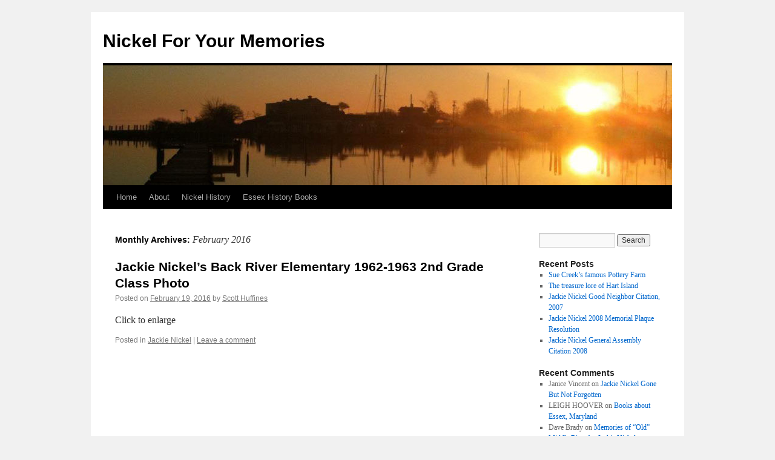

--- FILE ---
content_type: text/html; charset=UTF-8
request_url: https://nickelforyourmemories.com/2016/02/
body_size: 9185
content:
<!DOCTYPE html>
<html lang="en-US">
<head>
<meta charset="UTF-8" />
<title>February | 2016 | Nickel For Your Memories</title>
<link rel="profile" href="http://gmpg.org/xfn/11" />
<link rel="stylesheet" type="text/css" media="all" href="https://nickelforyourmemories.com/wp-content/themes/twentyten/style.css" />
<link rel="pingback" href="https://nickelforyourmemories.com/xmlrpc.php" />
<meta name='robots' content='max-image-preview:large' />
<link rel="alternate" type="application/rss+xml" title="Nickel For Your Memories &raquo; Feed" href="https://nickelforyourmemories.com/feed/" />
<link rel="alternate" type="application/rss+xml" title="Nickel For Your Memories &raquo; Comments Feed" href="https://nickelforyourmemories.com/comments/feed/" />
<style id='wp-img-auto-sizes-contain-inline-css' type='text/css'>
img:is([sizes=auto i],[sizes^="auto," i]){contain-intrinsic-size:3000px 1500px}
/*# sourceURL=wp-img-auto-sizes-contain-inline-css */
</style>
<style id='wp-emoji-styles-inline-css' type='text/css'>

	img.wp-smiley, img.emoji {
		display: inline !important;
		border: none !important;
		box-shadow: none !important;
		height: 1em !important;
		width: 1em !important;
		margin: 0 0.07em !important;
		vertical-align: -0.1em !important;
		background: none !important;
		padding: 0 !important;
	}
/*# sourceURL=wp-emoji-styles-inline-css */
</style>
<style id='wp-block-library-inline-css' type='text/css'>
:root{--wp-block-synced-color:#7a00df;--wp-block-synced-color--rgb:122,0,223;--wp-bound-block-color:var(--wp-block-synced-color);--wp-editor-canvas-background:#ddd;--wp-admin-theme-color:#007cba;--wp-admin-theme-color--rgb:0,124,186;--wp-admin-theme-color-darker-10:#006ba1;--wp-admin-theme-color-darker-10--rgb:0,107,160.5;--wp-admin-theme-color-darker-20:#005a87;--wp-admin-theme-color-darker-20--rgb:0,90,135;--wp-admin-border-width-focus:2px}@media (min-resolution:192dpi){:root{--wp-admin-border-width-focus:1.5px}}.wp-element-button{cursor:pointer}:root .has-very-light-gray-background-color{background-color:#eee}:root .has-very-dark-gray-background-color{background-color:#313131}:root .has-very-light-gray-color{color:#eee}:root .has-very-dark-gray-color{color:#313131}:root .has-vivid-green-cyan-to-vivid-cyan-blue-gradient-background{background:linear-gradient(135deg,#00d084,#0693e3)}:root .has-purple-crush-gradient-background{background:linear-gradient(135deg,#34e2e4,#4721fb 50%,#ab1dfe)}:root .has-hazy-dawn-gradient-background{background:linear-gradient(135deg,#faaca8,#dad0ec)}:root .has-subdued-olive-gradient-background{background:linear-gradient(135deg,#fafae1,#67a671)}:root .has-atomic-cream-gradient-background{background:linear-gradient(135deg,#fdd79a,#004a59)}:root .has-nightshade-gradient-background{background:linear-gradient(135deg,#330968,#31cdcf)}:root .has-midnight-gradient-background{background:linear-gradient(135deg,#020381,#2874fc)}:root{--wp--preset--font-size--normal:16px;--wp--preset--font-size--huge:42px}.has-regular-font-size{font-size:1em}.has-larger-font-size{font-size:2.625em}.has-normal-font-size{font-size:var(--wp--preset--font-size--normal)}.has-huge-font-size{font-size:var(--wp--preset--font-size--huge)}.has-text-align-center{text-align:center}.has-text-align-left{text-align:left}.has-text-align-right{text-align:right}.has-fit-text{white-space:nowrap!important}#end-resizable-editor-section{display:none}.aligncenter{clear:both}.items-justified-left{justify-content:flex-start}.items-justified-center{justify-content:center}.items-justified-right{justify-content:flex-end}.items-justified-space-between{justify-content:space-between}.screen-reader-text{border:0;clip-path:inset(50%);height:1px;margin:-1px;overflow:hidden;padding:0;position:absolute;width:1px;word-wrap:normal!important}.screen-reader-text:focus{background-color:#ddd;clip-path:none;color:#444;display:block;font-size:1em;height:auto;left:5px;line-height:normal;padding:15px 23px 14px;text-decoration:none;top:5px;width:auto;z-index:100000}html :where(.has-border-color){border-style:solid}html :where([style*=border-top-color]){border-top-style:solid}html :where([style*=border-right-color]){border-right-style:solid}html :where([style*=border-bottom-color]){border-bottom-style:solid}html :where([style*=border-left-color]){border-left-style:solid}html :where([style*=border-width]){border-style:solid}html :where([style*=border-top-width]){border-top-style:solid}html :where([style*=border-right-width]){border-right-style:solid}html :where([style*=border-bottom-width]){border-bottom-style:solid}html :where([style*=border-left-width]){border-left-style:solid}html :where(img[class*=wp-image-]){height:auto;max-width:100%}:where(figure){margin:0 0 1em}html :where(.is-position-sticky){--wp-admin--admin-bar--position-offset:var(--wp-admin--admin-bar--height,0px)}@media screen and (max-width:600px){html :where(.is-position-sticky){--wp-admin--admin-bar--position-offset:0px}}

/*# sourceURL=wp-block-library-inline-css */
</style><style id='global-styles-inline-css' type='text/css'>
:root{--wp--preset--aspect-ratio--square: 1;--wp--preset--aspect-ratio--4-3: 4/3;--wp--preset--aspect-ratio--3-4: 3/4;--wp--preset--aspect-ratio--3-2: 3/2;--wp--preset--aspect-ratio--2-3: 2/3;--wp--preset--aspect-ratio--16-9: 16/9;--wp--preset--aspect-ratio--9-16: 9/16;--wp--preset--color--black: #000000;--wp--preset--color--cyan-bluish-gray: #abb8c3;--wp--preset--color--white: #ffffff;--wp--preset--color--pale-pink: #f78da7;--wp--preset--color--vivid-red: #cf2e2e;--wp--preset--color--luminous-vivid-orange: #ff6900;--wp--preset--color--luminous-vivid-amber: #fcb900;--wp--preset--color--light-green-cyan: #7bdcb5;--wp--preset--color--vivid-green-cyan: #00d084;--wp--preset--color--pale-cyan-blue: #8ed1fc;--wp--preset--color--vivid-cyan-blue: #0693e3;--wp--preset--color--vivid-purple: #9b51e0;--wp--preset--gradient--vivid-cyan-blue-to-vivid-purple: linear-gradient(135deg,rgb(6,147,227) 0%,rgb(155,81,224) 100%);--wp--preset--gradient--light-green-cyan-to-vivid-green-cyan: linear-gradient(135deg,rgb(122,220,180) 0%,rgb(0,208,130) 100%);--wp--preset--gradient--luminous-vivid-amber-to-luminous-vivid-orange: linear-gradient(135deg,rgb(252,185,0) 0%,rgb(255,105,0) 100%);--wp--preset--gradient--luminous-vivid-orange-to-vivid-red: linear-gradient(135deg,rgb(255,105,0) 0%,rgb(207,46,46) 100%);--wp--preset--gradient--very-light-gray-to-cyan-bluish-gray: linear-gradient(135deg,rgb(238,238,238) 0%,rgb(169,184,195) 100%);--wp--preset--gradient--cool-to-warm-spectrum: linear-gradient(135deg,rgb(74,234,220) 0%,rgb(151,120,209) 20%,rgb(207,42,186) 40%,rgb(238,44,130) 60%,rgb(251,105,98) 80%,rgb(254,248,76) 100%);--wp--preset--gradient--blush-light-purple: linear-gradient(135deg,rgb(255,206,236) 0%,rgb(152,150,240) 100%);--wp--preset--gradient--blush-bordeaux: linear-gradient(135deg,rgb(254,205,165) 0%,rgb(254,45,45) 50%,rgb(107,0,62) 100%);--wp--preset--gradient--luminous-dusk: linear-gradient(135deg,rgb(255,203,112) 0%,rgb(199,81,192) 50%,rgb(65,88,208) 100%);--wp--preset--gradient--pale-ocean: linear-gradient(135deg,rgb(255,245,203) 0%,rgb(182,227,212) 50%,rgb(51,167,181) 100%);--wp--preset--gradient--electric-grass: linear-gradient(135deg,rgb(202,248,128) 0%,rgb(113,206,126) 100%);--wp--preset--gradient--midnight: linear-gradient(135deg,rgb(2,3,129) 0%,rgb(40,116,252) 100%);--wp--preset--font-size--small: 13px;--wp--preset--font-size--medium: 20px;--wp--preset--font-size--large: 36px;--wp--preset--font-size--x-large: 42px;--wp--preset--spacing--20: 0.44rem;--wp--preset--spacing--30: 0.67rem;--wp--preset--spacing--40: 1rem;--wp--preset--spacing--50: 1.5rem;--wp--preset--spacing--60: 2.25rem;--wp--preset--spacing--70: 3.38rem;--wp--preset--spacing--80: 5.06rem;--wp--preset--shadow--natural: 6px 6px 9px rgba(0, 0, 0, 0.2);--wp--preset--shadow--deep: 12px 12px 50px rgba(0, 0, 0, 0.4);--wp--preset--shadow--sharp: 6px 6px 0px rgba(0, 0, 0, 0.2);--wp--preset--shadow--outlined: 6px 6px 0px -3px rgb(255, 255, 255), 6px 6px rgb(0, 0, 0);--wp--preset--shadow--crisp: 6px 6px 0px rgb(0, 0, 0);}:where(.is-layout-flex){gap: 0.5em;}:where(.is-layout-grid){gap: 0.5em;}body .is-layout-flex{display: flex;}.is-layout-flex{flex-wrap: wrap;align-items: center;}.is-layout-flex > :is(*, div){margin: 0;}body .is-layout-grid{display: grid;}.is-layout-grid > :is(*, div){margin: 0;}:where(.wp-block-columns.is-layout-flex){gap: 2em;}:where(.wp-block-columns.is-layout-grid){gap: 2em;}:where(.wp-block-post-template.is-layout-flex){gap: 1.25em;}:where(.wp-block-post-template.is-layout-grid){gap: 1.25em;}.has-black-color{color: var(--wp--preset--color--black) !important;}.has-cyan-bluish-gray-color{color: var(--wp--preset--color--cyan-bluish-gray) !important;}.has-white-color{color: var(--wp--preset--color--white) !important;}.has-pale-pink-color{color: var(--wp--preset--color--pale-pink) !important;}.has-vivid-red-color{color: var(--wp--preset--color--vivid-red) !important;}.has-luminous-vivid-orange-color{color: var(--wp--preset--color--luminous-vivid-orange) !important;}.has-luminous-vivid-amber-color{color: var(--wp--preset--color--luminous-vivid-amber) !important;}.has-light-green-cyan-color{color: var(--wp--preset--color--light-green-cyan) !important;}.has-vivid-green-cyan-color{color: var(--wp--preset--color--vivid-green-cyan) !important;}.has-pale-cyan-blue-color{color: var(--wp--preset--color--pale-cyan-blue) !important;}.has-vivid-cyan-blue-color{color: var(--wp--preset--color--vivid-cyan-blue) !important;}.has-vivid-purple-color{color: var(--wp--preset--color--vivid-purple) !important;}.has-black-background-color{background-color: var(--wp--preset--color--black) !important;}.has-cyan-bluish-gray-background-color{background-color: var(--wp--preset--color--cyan-bluish-gray) !important;}.has-white-background-color{background-color: var(--wp--preset--color--white) !important;}.has-pale-pink-background-color{background-color: var(--wp--preset--color--pale-pink) !important;}.has-vivid-red-background-color{background-color: var(--wp--preset--color--vivid-red) !important;}.has-luminous-vivid-orange-background-color{background-color: var(--wp--preset--color--luminous-vivid-orange) !important;}.has-luminous-vivid-amber-background-color{background-color: var(--wp--preset--color--luminous-vivid-amber) !important;}.has-light-green-cyan-background-color{background-color: var(--wp--preset--color--light-green-cyan) !important;}.has-vivid-green-cyan-background-color{background-color: var(--wp--preset--color--vivid-green-cyan) !important;}.has-pale-cyan-blue-background-color{background-color: var(--wp--preset--color--pale-cyan-blue) !important;}.has-vivid-cyan-blue-background-color{background-color: var(--wp--preset--color--vivid-cyan-blue) !important;}.has-vivid-purple-background-color{background-color: var(--wp--preset--color--vivid-purple) !important;}.has-black-border-color{border-color: var(--wp--preset--color--black) !important;}.has-cyan-bluish-gray-border-color{border-color: var(--wp--preset--color--cyan-bluish-gray) !important;}.has-white-border-color{border-color: var(--wp--preset--color--white) !important;}.has-pale-pink-border-color{border-color: var(--wp--preset--color--pale-pink) !important;}.has-vivid-red-border-color{border-color: var(--wp--preset--color--vivid-red) !important;}.has-luminous-vivid-orange-border-color{border-color: var(--wp--preset--color--luminous-vivid-orange) !important;}.has-luminous-vivid-amber-border-color{border-color: var(--wp--preset--color--luminous-vivid-amber) !important;}.has-light-green-cyan-border-color{border-color: var(--wp--preset--color--light-green-cyan) !important;}.has-vivid-green-cyan-border-color{border-color: var(--wp--preset--color--vivid-green-cyan) !important;}.has-pale-cyan-blue-border-color{border-color: var(--wp--preset--color--pale-cyan-blue) !important;}.has-vivid-cyan-blue-border-color{border-color: var(--wp--preset--color--vivid-cyan-blue) !important;}.has-vivid-purple-border-color{border-color: var(--wp--preset--color--vivid-purple) !important;}.has-vivid-cyan-blue-to-vivid-purple-gradient-background{background: var(--wp--preset--gradient--vivid-cyan-blue-to-vivid-purple) !important;}.has-light-green-cyan-to-vivid-green-cyan-gradient-background{background: var(--wp--preset--gradient--light-green-cyan-to-vivid-green-cyan) !important;}.has-luminous-vivid-amber-to-luminous-vivid-orange-gradient-background{background: var(--wp--preset--gradient--luminous-vivid-amber-to-luminous-vivid-orange) !important;}.has-luminous-vivid-orange-to-vivid-red-gradient-background{background: var(--wp--preset--gradient--luminous-vivid-orange-to-vivid-red) !important;}.has-very-light-gray-to-cyan-bluish-gray-gradient-background{background: var(--wp--preset--gradient--very-light-gray-to-cyan-bluish-gray) !important;}.has-cool-to-warm-spectrum-gradient-background{background: var(--wp--preset--gradient--cool-to-warm-spectrum) !important;}.has-blush-light-purple-gradient-background{background: var(--wp--preset--gradient--blush-light-purple) !important;}.has-blush-bordeaux-gradient-background{background: var(--wp--preset--gradient--blush-bordeaux) !important;}.has-luminous-dusk-gradient-background{background: var(--wp--preset--gradient--luminous-dusk) !important;}.has-pale-ocean-gradient-background{background: var(--wp--preset--gradient--pale-ocean) !important;}.has-electric-grass-gradient-background{background: var(--wp--preset--gradient--electric-grass) !important;}.has-midnight-gradient-background{background: var(--wp--preset--gradient--midnight) !important;}.has-small-font-size{font-size: var(--wp--preset--font-size--small) !important;}.has-medium-font-size{font-size: var(--wp--preset--font-size--medium) !important;}.has-large-font-size{font-size: var(--wp--preset--font-size--large) !important;}.has-x-large-font-size{font-size: var(--wp--preset--font-size--x-large) !important;}
/*# sourceURL=global-styles-inline-css */
</style>

<style id='classic-theme-styles-inline-css' type='text/css'>
/*! This file is auto-generated */
.wp-block-button__link{color:#fff;background-color:#32373c;border-radius:9999px;box-shadow:none;text-decoration:none;padding:calc(.667em + 2px) calc(1.333em + 2px);font-size:1.125em}.wp-block-file__button{background:#32373c;color:#fff;text-decoration:none}
/*# sourceURL=/wp-includes/css/classic-themes.min.css */
</style>
<link rel="https://api.w.org/" href="https://nickelforyourmemories.com/wp-json/" /><link rel="EditURI" type="application/rsd+xml" title="RSD" href="https://nickelforyourmemories.com/xmlrpc.php?rsd" />
<meta name="generator" content="WordPress 6.9" />
</head>

<body class="archive date wp-theme-twentyten">
<div id="wrapper" class="hfeed">
	<div id="header">
		<div id="masthead">
			<div id="branding" role="banner">
								<div id="site-title">
					<span>
						<a href="https://nickelforyourmemories.com/" title="Nickel For Your Memories" rel="home">Nickel For Your Memories</a>
					</span>
				</div>
				<div id="site-description"></div>

										<img src="https://nickelforyourmemories.com/wp-content/uploads/2012/05/kristin-ny-pier.jpg" width="940" height="198" alt="" />
								</div><!-- #branding -->

			<div id="access" role="navigation">
			  				<div class="skip-link screen-reader-text"><a href="#content" title="Skip to content">Skip to content</a></div>
								<div class="menu-header"><ul id="menu-menu-1" class="menu"><li id="menu-item-402" class="menu-item menu-item-type-custom menu-item-object-custom menu-item-home menu-item-402"><a href="http://nickelforyourmemories.com/">Home</a></li>
<li id="menu-item-403" class="menu-item menu-item-type-post_type menu-item-object-page menu-item-403"><a href="https://nickelforyourmemories.com/about/">About</a></li>
<li id="menu-item-405" class="menu-item menu-item-type-post_type menu-item-object-page menu-item-405"><a href="https://nickelforyourmemories.com/nickel-history/">Nickel History</a></li>
<li id="menu-item-410" class="menu-item menu-item-type-post_type menu-item-object-page menu-item-410"><a href="https://nickelforyourmemories.com/books-about-essex-maryland/">Essex History Books</a></li>
</ul></div>			</div><!-- #access -->
		</div><!-- #masthead -->
	</div><!-- #header -->

	<div id="main">

		<div id="container">
			<div id="content" role="main">


			<h1 class="page-title">
				Monthly Archives: <span>February 2016</span>			</h1>






			<div id="post-422" class="post-422 post type-post status-publish format-standard hentry category-jackie-nickel">
			<h2 class="entry-title"><a href="https://nickelforyourmemories.com/2016/02/jackie-nickels-back-river-elementary-1962-1963-2nd-grade-class-photo/" rel="bookmark">Jackie Nickel&#8217;s Back River Elementary 1962-1963 2nd Grade Class Photo</a></h2>

			<div class="entry-meta">
				<span class="meta-prep meta-prep-author">Posted on</span> <a href="https://nickelforyourmemories.com/2016/02/jackie-nickels-back-river-elementary-1962-1963-2nd-grade-class-photo/" title="5:26 pm" rel="bookmark"><span class="entry-date">February 19, 2016</span></a> <span class="meta-sep">by</span> <span class="author vcard"><a class="url fn n" href="https://nickelforyourmemories.com/author/atomictv/" title="View all posts by Scott Huffines">Scott Huffines</a></span>			</div><!-- .entry-meta -->

				<div class="entry-summary">
				<p>Click to enlarge</p>
			</div><!-- .entry-summary -->
	
			<div class="entry-utility">
									<span class="cat-links">
						<span class="entry-utility-prep entry-utility-prep-cat-links">Posted in</span> <a href="https://nickelforyourmemories.com/category/jackie-nickel/" rel="category tag">Jackie Nickel</a>					</span>
					<span class="meta-sep">|</span>
												<span class="comments-link"><a href="https://nickelforyourmemories.com/2016/02/jackie-nickels-back-river-elementary-1962-1963-2nd-grade-class-photo/#respond">Leave a comment</a></span>
							</div><!-- .entry-utility -->
		</div><!-- #post-## -->

		
	


			</div><!-- #content -->
		</div><!-- #container -->


		<div id="primary" class="widget-area" role="complementary">
			<ul class="xoxo">

<li id="search-2" class="widget-container widget_search"><form role="search" method="get" id="searchform" class="searchform" action="https://nickelforyourmemories.com/">
				<div>
					<label class="screen-reader-text" for="s">Search for:</label>
					<input type="text" value="" name="s" id="s" />
					<input type="submit" id="searchsubmit" value="Search" />
				</div>
			</form></li>
		<li id="recent-posts-2" class="widget-container widget_recent_entries">
		<h3 class="widget-title">Recent Posts</h3>
		<ul>
											<li>
					<a href="https://nickelforyourmemories.com/2024/04/sue-creeks-famous-pottery-farm/">Sue Creek&#8217;s famous Pottery Farm</a>
									</li>
											<li>
					<a href="https://nickelforyourmemories.com/2023/10/the-treasure-lore-of-hart-island/">The treasure lore of Hart Island</a>
									</li>
											<li>
					<a href="https://nickelforyourmemories.com/2022/03/jackie-nickel-good-neighbor-citation-2007/">Jackie Nickel Good Neighbor Citation, 2007</a>
									</li>
											<li>
					<a href="https://nickelforyourmemories.com/2022/03/jackie-nickel-2008-memorial-plaque-resolution/">Jackie Nickel 2008 Memorial Plaque Resolution</a>
									</li>
											<li>
					<a href="https://nickelforyourmemories.com/2022/03/jackie-nickel-general-assembly-citation-2008/">Jackie Nickel General Assembly Citation 2008</a>
									</li>
					</ul>

		</li><li id="recent-comments-2" class="widget-container widget_recent_comments"><h3 class="widget-title">Recent Comments</h3><ul id="recentcomments"><li class="recentcomments"><span class="comment-author-link">Janice Vincent</span> on <a href="https://nickelforyourmemories.com/2010/11/jackie-nickel-gone-but-not-forgotten/#comment-92448">Jackie Nickel Gone But Not Forgotten</a></li><li class="recentcomments"><span class="comment-author-link">LEIGH HOOVER</span> on <a href="https://nickelforyourmemories.com/books-about-essex-maryland/#comment-77409">Books about Essex, Maryland</a></li><li class="recentcomments"><span class="comment-author-link">Dave Brady</span> on <a href="https://nickelforyourmemories.com/2010/08/memories-of-old-middle-river/#comment-77388">Memories of “Old” Middle River by Jackie Nickel</a></li><li class="recentcomments"><span class="comment-author-link">Scott Sewell</span> on <a href="https://nickelforyourmemories.com/2013/09/matriarch-of-peninsula-looks-back-on-100-years/#comment-77093">Matriarch of Back River Neck peninsula looks back on 100 years</a></li><li class="recentcomments"><span class="comment-author-link">Bruce Ferstermann</span> on <a href="https://nickelforyourmemories.com/2013/09/matriarch-of-peninsula-looks-back-on-100-years/#comment-77092">Matriarch of Back River Neck peninsula looks back on 100 years</a></li></ul></li><li id="archives-2" class="widget-container widget_archive"><h3 class="widget-title">Archives</h3>
			<ul>
					<li><a href='https://nickelforyourmemories.com/2024/04/'>April 2024</a></li>
	<li><a href='https://nickelforyourmemories.com/2023/10/'>October 2023</a></li>
	<li><a href='https://nickelforyourmemories.com/2022/03/'>March 2022</a></li>
	<li><a href='https://nickelforyourmemories.com/2022/01/'>January 2022</a></li>
	<li><a href='https://nickelforyourmemories.com/2021/12/'>December 2021</a></li>
	<li><a href='https://nickelforyourmemories.com/2020/11/'>November 2020</a></li>
	<li><a href='https://nickelforyourmemories.com/2018/02/'>February 2018</a></li>
	<li><a href='https://nickelforyourmemories.com/2017/12/'>December 2017</a></li>
	<li><a href='https://nickelforyourmemories.com/2017/01/'>January 2017</a></li>
	<li><a href='https://nickelforyourmemories.com/2016/08/'>August 2016</a></li>
	<li><a href='https://nickelforyourmemories.com/2016/04/'>April 2016</a></li>
	<li><a href='https://nickelforyourmemories.com/2016/03/'>March 2016</a></li>
	<li><a href='https://nickelforyourmemories.com/2016/02/' aria-current="page">February 2016</a></li>
	<li><a href='https://nickelforyourmemories.com/2015/10/'>October 2015</a></li>
	<li><a href='https://nickelforyourmemories.com/2015/05/'>May 2015</a></li>
	<li><a href='https://nickelforyourmemories.com/2015/04/'>April 2015</a></li>
	<li><a href='https://nickelforyourmemories.com/2014/12/'>December 2014</a></li>
	<li><a href='https://nickelforyourmemories.com/2014/11/'>November 2014</a></li>
	<li><a href='https://nickelforyourmemories.com/2014/08/'>August 2014</a></li>
	<li><a href='https://nickelforyourmemories.com/2014/03/'>March 2014</a></li>
	<li><a href='https://nickelforyourmemories.com/2013/11/'>November 2013</a></li>
	<li><a href='https://nickelforyourmemories.com/2013/10/'>October 2013</a></li>
	<li><a href='https://nickelforyourmemories.com/2013/09/'>September 2013</a></li>
	<li><a href='https://nickelforyourmemories.com/2013/04/'>April 2013</a></li>
	<li><a href='https://nickelforyourmemories.com/2013/03/'>March 2013</a></li>
	<li><a href='https://nickelforyourmemories.com/2012/10/'>October 2012</a></li>
	<li><a href='https://nickelforyourmemories.com/2012/08/'>August 2012</a></li>
	<li><a href='https://nickelforyourmemories.com/2012/07/'>July 2012</a></li>
	<li><a href='https://nickelforyourmemories.com/2012/02/'>February 2012</a></li>
	<li><a href='https://nickelforyourmemories.com/2011/12/'>December 2011</a></li>
	<li><a href='https://nickelforyourmemories.com/2011/08/'>August 2011</a></li>
	<li><a href='https://nickelforyourmemories.com/2011/07/'>July 2011</a></li>
	<li><a href='https://nickelforyourmemories.com/2011/04/'>April 2011</a></li>
	<li><a href='https://nickelforyourmemories.com/2011/03/'>March 2011</a></li>
	<li><a href='https://nickelforyourmemories.com/2010/12/'>December 2010</a></li>
	<li><a href='https://nickelforyourmemories.com/2010/11/'>November 2010</a></li>
	<li><a href='https://nickelforyourmemories.com/2010/08/'>August 2010</a></li>
	<li><a href='https://nickelforyourmemories.com/2010/07/'>July 2010</a></li>
	<li><a href='https://nickelforyourmemories.com/2010/06/'>June 2010</a></li>
			</ul>

			</li><li id="categories-2" class="widget-container widget_categories"><h3 class="widget-title">Categories</h3>
			<ul>
					<li class="cat-item cat-item-13"><a href="https://nickelforyourmemories.com/category/baltimores-block/">Baltimore&#039;s Block</a>
</li>
	<li class="cat-item cat-item-15"><a href="https://nickelforyourmemories.com/category/burlesque-gayety/">Burlesque / The Gayety</a>
</li>
	<li class="cat-item cat-item-24"><a href="https://nickelforyourmemories.com/category/christmas/">Christmas</a>
</li>
	<li class="cat-item cat-item-38"><a href="https://nickelforyourmemories.com/category/decades/">Decades</a>
<ul class='children'>
	<li class="cat-item cat-item-50"><a href="https://nickelforyourmemories.com/category/decades/1900s/">1900s</a>
</li>
	<li class="cat-item cat-item-39"><a href="https://nickelforyourmemories.com/category/decades/1950s/">1950s</a>
</li>
	<li class="cat-item cat-item-47"><a href="https://nickelforyourmemories.com/category/decades/2010s/">2010s</a>
</li>
	<li class="cat-item cat-item-56"><a href="https://nickelforyourmemories.com/category/decades/2020s/">2020s</a>
</li>
</ul>
</li>
	<li class="cat-item cat-item-4"><a href="https://nickelforyourmemories.com/category/essex/">Essex / Middle River</a>
</li>
	<li class="cat-item cat-item-44"><a href="https://nickelforyourmemories.com/category/essex-newspapers/">Essex Newspapers</a>
<ul class='children'>
	<li class="cat-item cat-item-46"><a href="https://nickelforyourmemories.com/category/essex-newspapers/avenue-news/">Avenue News</a>
</li>
	<li class="cat-item cat-item-45"><a href="https://nickelforyourmemories.com/category/essex-newspapers/editorials-essex-newspapers/">Editorials</a>
</li>
</ul>
</li>
	<li class="cat-item cat-item-27"><a href="https://nickelforyourmemories.com/category/holidays/">Holidays</a>
<ul class='children'>
	<li class="cat-item cat-item-28"><a href="https://nickelforyourmemories.com/category/holidays/easter/">Easter</a>
</li>
	<li class="cat-item cat-item-29"><a href="https://nickelforyourmemories.com/category/holidays/july-4th/">July 4th</a>
</li>
</ul>
</li>
	<li class="cat-item cat-item-40"><a href="https://nickelforyourmemories.com/category/home-movie/">Home Movie</a>
</li>
	<li class="cat-item cat-item-7"><a href="https://nickelforyourmemories.com/category/jackie-nickel/">Jackie Nickel</a>
</li>
	<li class="cat-item cat-item-25"><a href="https://nickelforyourmemories.com/category/nickel-family-history/">Nickel Family History</a>
<ul class='children'>
	<li class="cat-item cat-item-37"><a href="https://nickelforyourmemories.com/category/nickel-family-history/marian-nickel-mckew/">Marian Nickel McKew</a>
</li>
	<li class="cat-item cat-item-26"><a href="https://nickelforyourmemories.com/category/nickel-family-history/mary-nickel-great-great-granmother/">Mary Nickel (Great Great Grandmother)</a>
</li>
	<li class="cat-item cat-item-58"><a href="https://nickelforyourmemories.com/category/nickel-family-history/tom-nickel/">Tom Nickel</a>
</li>
</ul>
</li>
	<li class="cat-item cat-item-19"><a href="https://nickelforyourmemories.com/category/obituaries/">Obituaries</a>
</li>
	<li class="cat-item cat-item-30"><a href="https://nickelforyourmemories.com/category/rockaway-beach/">Rockaway Beach / Turkey Point</a>
</li>
	<li class="cat-item cat-item-32"><a href="https://nickelforyourmemories.com/category/seasons/">Seasons</a>
<ul class='children'>
	<li class="cat-item cat-item-35"><a href="https://nickelforyourmemories.com/category/seasons/fall/">Fall</a>
</li>
	<li class="cat-item cat-item-34"><a href="https://nickelforyourmemories.com/category/seasons/summer/">Summer</a>
</li>
</ul>
</li>
	<li class="cat-item cat-item-20"><a href="https://nickelforyourmemories.com/category/tributes/">Tributes</a>
</li>
	<li class="cat-item cat-item-1"><a href="https://nickelforyourmemories.com/category/uncategorized/">Uncategorized</a>
</li>
	<li class="cat-item cat-item-41"><a href="https://nickelforyourmemories.com/category/vacation/">Vacation</a>
</li>
	<li class="cat-item cat-item-31"><a href="https://nickelforyourmemories.com/category/wildlife/">Wildlife</a>
</li>
			</ul>

			</li><li id="linkcat-2" class="widget-container widget_links"><h3 class="widget-title">Links</h3>
	<ul class='xoxo blogroll'>
<li><a href="http://www.baltimoreorless.com/" title="Baltimore Or Less" target="_blank">Baltimore Or Less</a></li>
<li><a href="http://www.baltimoreorless.com/category/neighborhoods/essex/" rel="me">Baltimore Or Less: &quot;Essex/Middle River&quot; posts</a></li>
<li><a href="http://www.baltimoreorless.com/tag/rockaway-beach/" rel="me" target="_blank">Baltimore Or Less: &quot;Rockaway Beach&quot; posts</a></li>
<li><a href="http://www.baltimoreorless.com/tag/turkey-point/" rel="me">Baltimore Or Less: &quot;Turkey Point&quot; posts</a></li>
<li><a href="http://www.turkeypoint.org/" title="Rockaway Beach Improvement Association / Turkey Point Improvement Association" target="_blank">Rockaway Beach Improvement Association / Turkey Point Improvement Association</a></li>
<li><a href="http://accelerateddecrepitude.blogspot.com/" title="Tom Warner&#8217;s &#8220;Accelerated Decrepitude&#8221;" target="_blank">Tom Warner&#039;s &quot;Accelerated Decrepitude&quot;</a></li>

	</ul>
</li>
<li id="text-4" class="widget-container widget_text"><h3 class="widget-title">Memories of Old Middle River by Jackie Nickel</h3>			<div class="textwidget"><P align="center"><A HREF="http://nickelforyourmemories.com/2010/08/memories-of-old-middle-river/"><img src="http://nickelforyourmemories.com/wp-content/uploads/2015/10/MemoriesOfOldMiddleRiverJackieNickel.jpg" width="150" height="221" border="1"></A>
<BR><A HREF="http://nickelforyourmemories.com/2010/08/memories-of-old-middle-river/">Free PDF</A></p></div>
		</li><li id="text-3" class="widget-container widget_text"><h3 class="widget-title">Essex, Maryland by Jackie Nickel</h3>			<div class="textwidget"><P align="center"><A HREF="http://www.amazon.com/gp/product/0738542938/ref=as_li_tl?ie=UTF8&camp=1789&creative=9325&creativeASIN=0738542938&linkCode=as2&tag=nickelforyour-20&linkId=SRKFCYVSMTTJHFOH" target="_blank"><img src="http://nickelforyourmemories.com/wp-content/uploads/2011/07/Essex-Amazon.jpg" width="150" height="215" border="0"></A>
<BR><A HREF="http://www.amazon.com/gp/product/0738542938/ref=as_li_tl?ie=UTF8&camp=1789&creative=9325&creativeASIN=0738542938&linkCode=as2&tag=nickelforyour-20&linkId=SRKFCYVSMTTJHFOH" target="_blank">Order from Amazon.com</A></p></div>
		</li><li id="meta-2" class="widget-container widget_meta"><h3 class="widget-title">Meta</h3>
		<ul>
						<li><a href="https://nickelforyourmemories.com/wp-login.php">Log in</a></li>
			<li><a href="https://nickelforyourmemories.com/feed/">Entries feed</a></li>
			<li><a href="https://nickelforyourmemories.com/comments/feed/">Comments feed</a></li>

			<li><a href="https://wordpress.org/">WordPress.org</a></li>
		</ul>

		</li>			</ul>
		</div><!-- #primary .widget-area -->

	</div><!-- #main -->

	<div id="footer" role="contentinfo">
		<div id="colophon">



			<div id="site-info">
				<a href="https://nickelforyourmemories.com/" title="Nickel For Your Memories" rel="home">
					Nickel For Your Memories				</a>
			</div><!-- #site-info -->

			<div id="site-generator">
								<a href="https://wordpress.org/" title="Semantic Personal Publishing Platform">Proudly powered by WordPress.</a>
			</div><!-- #site-generator -->

		</div><!-- #colophon -->
	</div><!-- #footer -->

</div><!-- #wrapper -->

<script type="speculationrules">
{"prefetch":[{"source":"document","where":{"and":[{"href_matches":"/*"},{"not":{"href_matches":["/wp-*.php","/wp-admin/*","/wp-content/uploads/*","/wp-content/*","/wp-content/plugins/*","/wp-content/themes/twentyten/*","/*\\?(.+)"]}},{"not":{"selector_matches":"a[rel~=\"nofollow\"]"}},{"not":{"selector_matches":".no-prefetch, .no-prefetch a"}}]},"eagerness":"conservative"}]}
</script>
<script id="wp-emoji-settings" type="application/json">
{"baseUrl":"https://s.w.org/images/core/emoji/17.0.2/72x72/","ext":".png","svgUrl":"https://s.w.org/images/core/emoji/17.0.2/svg/","svgExt":".svg","source":{"concatemoji":"https://nickelforyourmemories.com/wp-includes/js/wp-emoji-release.min.js?ver=6.9"}}
</script>
<script type="module">
/* <![CDATA[ */
/*! This file is auto-generated */
const a=JSON.parse(document.getElementById("wp-emoji-settings").textContent),o=(window._wpemojiSettings=a,"wpEmojiSettingsSupports"),s=["flag","emoji"];function i(e){try{var t={supportTests:e,timestamp:(new Date).valueOf()};sessionStorage.setItem(o,JSON.stringify(t))}catch(e){}}function c(e,t,n){e.clearRect(0,0,e.canvas.width,e.canvas.height),e.fillText(t,0,0);t=new Uint32Array(e.getImageData(0,0,e.canvas.width,e.canvas.height).data);e.clearRect(0,0,e.canvas.width,e.canvas.height),e.fillText(n,0,0);const a=new Uint32Array(e.getImageData(0,0,e.canvas.width,e.canvas.height).data);return t.every((e,t)=>e===a[t])}function p(e,t){e.clearRect(0,0,e.canvas.width,e.canvas.height),e.fillText(t,0,0);var n=e.getImageData(16,16,1,1);for(let e=0;e<n.data.length;e++)if(0!==n.data[e])return!1;return!0}function u(e,t,n,a){switch(t){case"flag":return n(e,"\ud83c\udff3\ufe0f\u200d\u26a7\ufe0f","\ud83c\udff3\ufe0f\u200b\u26a7\ufe0f")?!1:!n(e,"\ud83c\udde8\ud83c\uddf6","\ud83c\udde8\u200b\ud83c\uddf6")&&!n(e,"\ud83c\udff4\udb40\udc67\udb40\udc62\udb40\udc65\udb40\udc6e\udb40\udc67\udb40\udc7f","\ud83c\udff4\u200b\udb40\udc67\u200b\udb40\udc62\u200b\udb40\udc65\u200b\udb40\udc6e\u200b\udb40\udc67\u200b\udb40\udc7f");case"emoji":return!a(e,"\ud83e\u1fac8")}return!1}function f(e,t,n,a){let r;const o=(r="undefined"!=typeof WorkerGlobalScope&&self instanceof WorkerGlobalScope?new OffscreenCanvas(300,150):document.createElement("canvas")).getContext("2d",{willReadFrequently:!0}),s=(o.textBaseline="top",o.font="600 32px Arial",{});return e.forEach(e=>{s[e]=t(o,e,n,a)}),s}function r(e){var t=document.createElement("script");t.src=e,t.defer=!0,document.head.appendChild(t)}a.supports={everything:!0,everythingExceptFlag:!0},new Promise(t=>{let n=function(){try{var e=JSON.parse(sessionStorage.getItem(o));if("object"==typeof e&&"number"==typeof e.timestamp&&(new Date).valueOf()<e.timestamp+604800&&"object"==typeof e.supportTests)return e.supportTests}catch(e){}return null}();if(!n){if("undefined"!=typeof Worker&&"undefined"!=typeof OffscreenCanvas&&"undefined"!=typeof URL&&URL.createObjectURL&&"undefined"!=typeof Blob)try{var e="postMessage("+f.toString()+"("+[JSON.stringify(s),u.toString(),c.toString(),p.toString()].join(",")+"));",a=new Blob([e],{type:"text/javascript"});const r=new Worker(URL.createObjectURL(a),{name:"wpTestEmojiSupports"});return void(r.onmessage=e=>{i(n=e.data),r.terminate(),t(n)})}catch(e){}i(n=f(s,u,c,p))}t(n)}).then(e=>{for(const n in e)a.supports[n]=e[n],a.supports.everything=a.supports.everything&&a.supports[n],"flag"!==n&&(a.supports.everythingExceptFlag=a.supports.everythingExceptFlag&&a.supports[n]);var t;a.supports.everythingExceptFlag=a.supports.everythingExceptFlag&&!a.supports.flag,a.supports.everything||((t=a.source||{}).concatemoji?r(t.concatemoji):t.wpemoji&&t.twemoji&&(r(t.twemoji),r(t.wpemoji)))});
//# sourceURL=https://nickelforyourmemories.com/wp-includes/js/wp-emoji-loader.min.js
/* ]]> */
</script>
</body>
</html>
